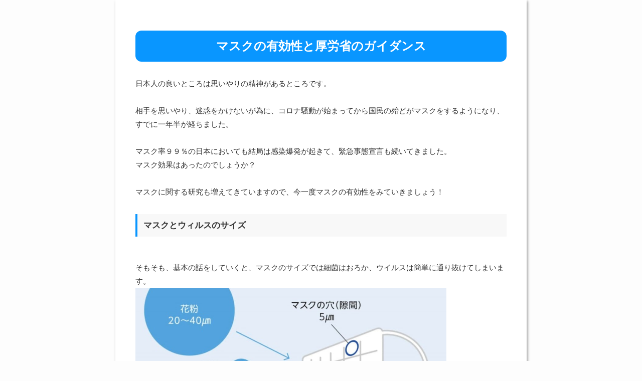

--- FILE ---
content_type: text/html; charset=UTF-8
request_url: https://online-course.jp/cp/%E3%83%9E%E3%82%B9%E3%82%AF%E3%81%AE%E6%9C%89%E5%8A%B9%E6%80%A7%E3%81%A8%E5%8E%9A%E5%8A%B4%E7%9C%81%E3%81%AE%E3%82%AC%E3%82%A4%E3%83%80%E3%83%B3%E3%82%B9
body_size: 9925
content:
<!DOCTYPE html>
<html lang="ja">
<head>
<meta http-equiv="Content-Type" content="text/html; charset=UTF-8" />


<title>マスクの危険性と厚労省のガイダンス</title>
<link rel="stylesheet" href="https://online-course.jp/wp-content/themes/membership-site-theme/css/style.css?ver=1766527051" type="text/css"/>
<link rel="stylesheet" href="https://online-course.jp/wp-content/themes/membership-site-theme/css/icomoon.css?ver=1766527050" media="all">


<meta name='robots' content='max-image-preview:large' />
<link rel='stylesheet' id='theme-default-style-color-css' href='https://online-course.jp/wp-content/themes/membership-site-theme/css/style-light-blue.css?ver=1766527051' type='text/css' media='all' />
<link rel='stylesheet' id='wp-block-library-css' href='https://online-course.jp/wp-includes/css/dist/block-library/style.min.css?ver=1766527051' type='text/css' media='all' />
<style id='classic-theme-styles-inline-css' type='text/css'>
/*! This file is auto-generated */
.wp-block-button__link{color:#fff;background-color:#32373c;border-radius:9999px;box-shadow:none;text-decoration:none;padding:calc(.667em + 2px) calc(1.333em + 2px);font-size:1.125em}.wp-block-file__button{background:#32373c;color:#fff;text-decoration:none}
</style>
<style id='global-styles-inline-css' type='text/css'>
:root{--wp--preset--aspect-ratio--square: 1;--wp--preset--aspect-ratio--4-3: 4/3;--wp--preset--aspect-ratio--3-4: 3/4;--wp--preset--aspect-ratio--3-2: 3/2;--wp--preset--aspect-ratio--2-3: 2/3;--wp--preset--aspect-ratio--16-9: 16/9;--wp--preset--aspect-ratio--9-16: 9/16;--wp--preset--color--black: #000000;--wp--preset--color--cyan-bluish-gray: #abb8c3;--wp--preset--color--white: #ffffff;--wp--preset--color--pale-pink: #f78da7;--wp--preset--color--vivid-red: #cf2e2e;--wp--preset--color--luminous-vivid-orange: #ff6900;--wp--preset--color--luminous-vivid-amber: #fcb900;--wp--preset--color--light-green-cyan: #7bdcb5;--wp--preset--color--vivid-green-cyan: #00d084;--wp--preset--color--pale-cyan-blue: #8ed1fc;--wp--preset--color--vivid-cyan-blue: #0693e3;--wp--preset--color--vivid-purple: #9b51e0;--wp--preset--gradient--vivid-cyan-blue-to-vivid-purple: linear-gradient(135deg,rgba(6,147,227,1) 0%,rgb(155,81,224) 100%);--wp--preset--gradient--light-green-cyan-to-vivid-green-cyan: linear-gradient(135deg,rgb(122,220,180) 0%,rgb(0,208,130) 100%);--wp--preset--gradient--luminous-vivid-amber-to-luminous-vivid-orange: linear-gradient(135deg,rgba(252,185,0,1) 0%,rgba(255,105,0,1) 100%);--wp--preset--gradient--luminous-vivid-orange-to-vivid-red: linear-gradient(135deg,rgba(255,105,0,1) 0%,rgb(207,46,46) 100%);--wp--preset--gradient--very-light-gray-to-cyan-bluish-gray: linear-gradient(135deg,rgb(238,238,238) 0%,rgb(169,184,195) 100%);--wp--preset--gradient--cool-to-warm-spectrum: linear-gradient(135deg,rgb(74,234,220) 0%,rgb(151,120,209) 20%,rgb(207,42,186) 40%,rgb(238,44,130) 60%,rgb(251,105,98) 80%,rgb(254,248,76) 100%);--wp--preset--gradient--blush-light-purple: linear-gradient(135deg,rgb(255,206,236) 0%,rgb(152,150,240) 100%);--wp--preset--gradient--blush-bordeaux: linear-gradient(135deg,rgb(254,205,165) 0%,rgb(254,45,45) 50%,rgb(107,0,62) 100%);--wp--preset--gradient--luminous-dusk: linear-gradient(135deg,rgb(255,203,112) 0%,rgb(199,81,192) 50%,rgb(65,88,208) 100%);--wp--preset--gradient--pale-ocean: linear-gradient(135deg,rgb(255,245,203) 0%,rgb(182,227,212) 50%,rgb(51,167,181) 100%);--wp--preset--gradient--electric-grass: linear-gradient(135deg,rgb(202,248,128) 0%,rgb(113,206,126) 100%);--wp--preset--gradient--midnight: linear-gradient(135deg,rgb(2,3,129) 0%,rgb(40,116,252) 100%);--wp--preset--font-size--small: 13px;--wp--preset--font-size--medium: 20px;--wp--preset--font-size--large: 36px;--wp--preset--font-size--x-large: 42px;--wp--preset--spacing--20: 0.44rem;--wp--preset--spacing--30: 0.67rem;--wp--preset--spacing--40: 1rem;--wp--preset--spacing--50: 1.5rem;--wp--preset--spacing--60: 2.25rem;--wp--preset--spacing--70: 3.38rem;--wp--preset--spacing--80: 5.06rem;--wp--preset--shadow--natural: 6px 6px 9px rgba(0, 0, 0, 0.2);--wp--preset--shadow--deep: 12px 12px 50px rgba(0, 0, 0, 0.4);--wp--preset--shadow--sharp: 6px 6px 0px rgba(0, 0, 0, 0.2);--wp--preset--shadow--outlined: 6px 6px 0px -3px rgba(255, 255, 255, 1), 6px 6px rgba(0, 0, 0, 1);--wp--preset--shadow--crisp: 6px 6px 0px rgba(0, 0, 0, 1);}:where(.is-layout-flex){gap: 0.5em;}:where(.is-layout-grid){gap: 0.5em;}body .is-layout-flex{display: flex;}.is-layout-flex{flex-wrap: wrap;align-items: center;}.is-layout-flex > :is(*, div){margin: 0;}body .is-layout-grid{display: grid;}.is-layout-grid > :is(*, div){margin: 0;}:where(.wp-block-columns.is-layout-flex){gap: 2em;}:where(.wp-block-columns.is-layout-grid){gap: 2em;}:where(.wp-block-post-template.is-layout-flex){gap: 1.25em;}:where(.wp-block-post-template.is-layout-grid){gap: 1.25em;}.has-black-color{color: var(--wp--preset--color--black) !important;}.has-cyan-bluish-gray-color{color: var(--wp--preset--color--cyan-bluish-gray) !important;}.has-white-color{color: var(--wp--preset--color--white) !important;}.has-pale-pink-color{color: var(--wp--preset--color--pale-pink) !important;}.has-vivid-red-color{color: var(--wp--preset--color--vivid-red) !important;}.has-luminous-vivid-orange-color{color: var(--wp--preset--color--luminous-vivid-orange) !important;}.has-luminous-vivid-amber-color{color: var(--wp--preset--color--luminous-vivid-amber) !important;}.has-light-green-cyan-color{color: var(--wp--preset--color--light-green-cyan) !important;}.has-vivid-green-cyan-color{color: var(--wp--preset--color--vivid-green-cyan) !important;}.has-pale-cyan-blue-color{color: var(--wp--preset--color--pale-cyan-blue) !important;}.has-vivid-cyan-blue-color{color: var(--wp--preset--color--vivid-cyan-blue) !important;}.has-vivid-purple-color{color: var(--wp--preset--color--vivid-purple) !important;}.has-black-background-color{background-color: var(--wp--preset--color--black) !important;}.has-cyan-bluish-gray-background-color{background-color: var(--wp--preset--color--cyan-bluish-gray) !important;}.has-white-background-color{background-color: var(--wp--preset--color--white) !important;}.has-pale-pink-background-color{background-color: var(--wp--preset--color--pale-pink) !important;}.has-vivid-red-background-color{background-color: var(--wp--preset--color--vivid-red) !important;}.has-luminous-vivid-orange-background-color{background-color: var(--wp--preset--color--luminous-vivid-orange) !important;}.has-luminous-vivid-amber-background-color{background-color: var(--wp--preset--color--luminous-vivid-amber) !important;}.has-light-green-cyan-background-color{background-color: var(--wp--preset--color--light-green-cyan) !important;}.has-vivid-green-cyan-background-color{background-color: var(--wp--preset--color--vivid-green-cyan) !important;}.has-pale-cyan-blue-background-color{background-color: var(--wp--preset--color--pale-cyan-blue) !important;}.has-vivid-cyan-blue-background-color{background-color: var(--wp--preset--color--vivid-cyan-blue) !important;}.has-vivid-purple-background-color{background-color: var(--wp--preset--color--vivid-purple) !important;}.has-black-border-color{border-color: var(--wp--preset--color--black) !important;}.has-cyan-bluish-gray-border-color{border-color: var(--wp--preset--color--cyan-bluish-gray) !important;}.has-white-border-color{border-color: var(--wp--preset--color--white) !important;}.has-pale-pink-border-color{border-color: var(--wp--preset--color--pale-pink) !important;}.has-vivid-red-border-color{border-color: var(--wp--preset--color--vivid-red) !important;}.has-luminous-vivid-orange-border-color{border-color: var(--wp--preset--color--luminous-vivid-orange) !important;}.has-luminous-vivid-amber-border-color{border-color: var(--wp--preset--color--luminous-vivid-amber) !important;}.has-light-green-cyan-border-color{border-color: var(--wp--preset--color--light-green-cyan) !important;}.has-vivid-green-cyan-border-color{border-color: var(--wp--preset--color--vivid-green-cyan) !important;}.has-pale-cyan-blue-border-color{border-color: var(--wp--preset--color--pale-cyan-blue) !important;}.has-vivid-cyan-blue-border-color{border-color: var(--wp--preset--color--vivid-cyan-blue) !important;}.has-vivid-purple-border-color{border-color: var(--wp--preset--color--vivid-purple) !important;}.has-vivid-cyan-blue-to-vivid-purple-gradient-background{background: var(--wp--preset--gradient--vivid-cyan-blue-to-vivid-purple) !important;}.has-light-green-cyan-to-vivid-green-cyan-gradient-background{background: var(--wp--preset--gradient--light-green-cyan-to-vivid-green-cyan) !important;}.has-luminous-vivid-amber-to-luminous-vivid-orange-gradient-background{background: var(--wp--preset--gradient--luminous-vivid-amber-to-luminous-vivid-orange) !important;}.has-luminous-vivid-orange-to-vivid-red-gradient-background{background: var(--wp--preset--gradient--luminous-vivid-orange-to-vivid-red) !important;}.has-very-light-gray-to-cyan-bluish-gray-gradient-background{background: var(--wp--preset--gradient--very-light-gray-to-cyan-bluish-gray) !important;}.has-cool-to-warm-spectrum-gradient-background{background: var(--wp--preset--gradient--cool-to-warm-spectrum) !important;}.has-blush-light-purple-gradient-background{background: var(--wp--preset--gradient--blush-light-purple) !important;}.has-blush-bordeaux-gradient-background{background: var(--wp--preset--gradient--blush-bordeaux) !important;}.has-luminous-dusk-gradient-background{background: var(--wp--preset--gradient--luminous-dusk) !important;}.has-pale-ocean-gradient-background{background: var(--wp--preset--gradient--pale-ocean) !important;}.has-electric-grass-gradient-background{background: var(--wp--preset--gradient--electric-grass) !important;}.has-midnight-gradient-background{background: var(--wp--preset--gradient--midnight) !important;}.has-small-font-size{font-size: var(--wp--preset--font-size--small) !important;}.has-medium-font-size{font-size: var(--wp--preset--font-size--medium) !important;}.has-large-font-size{font-size: var(--wp--preset--font-size--large) !important;}.has-x-large-font-size{font-size: var(--wp--preset--font-size--x-large) !important;}
:where(.wp-block-post-template.is-layout-flex){gap: 1.25em;}:where(.wp-block-post-template.is-layout-grid){gap: 1.25em;}
:where(.wp-block-columns.is-layout-flex){gap: 2em;}:where(.wp-block-columns.is-layout-grid){gap: 2em;}
:root :where(.wp-block-pullquote){font-size: 1.5em;line-height: 1.6;}
</style>
<link rel='stylesheet' id='form-style-css' href='https://online-course.jp/wp-content/themes/membership-site-theme/css/form.css?ver=1766527050' type='text/css' media='all' />
<link rel='stylesheet' id='jquery-ui-css' href='https://online-course.jp/wp-content/themes/membership-site-theme/css/jquery-ui.css?ver=1.11.2' type='text/css' media='all' />
<link rel='stylesheet' id='lwebc.ui-css' href='https://online-course.jp/wp-content/themes/membership-site-theme/css/ui.css?ver=1766527051' type='text/css' media='all' />
<link rel='stylesheet' id='jquery.qtip-css' href='https://online-course.jp/wp-content/themes/membership-site-theme/css/jquery.qtip.min.css?ver=2.1.0' type='text/css' media='screen' />
<link rel='stylesheet' id='sng-fontawesome-css' href='https://online-course.jp/wp-content/themes/membership-site-theme/fonts/fontawesome/css/font-awesome.min.css?ver=1766527051' type='text/css' media='all' />
<link rel='stylesheet' id='lwebc.select2.css-css' href='https://online-course.jp/wp-content/themes/membership-site-theme/lib/select2/css/select2.min.css?ver=1766527215' type='text/css' media='all' />
<link rel='stylesheet' id='fancybox-css' href='https://online-course.jp/wp-content/themes/membership-site-theme/css/fancybox.css?ver=2.1.5' type='text/css' media='all' />
<script type="text/javascript" src="https://online-course.jp/wp-includes/js/jquery/jquery.min.js?ver=3.7.1" id="jquery-core-js"></script>
<script type="text/javascript" src="https://online-course.jp/wp-includes/js/jquery/jquery-migrate.min.js?ver=3.4.1" id="jquery-migrate-js"></script>
<script type="text/javascript" src="https://online-course.jp/wp-content/themes/membership-site-theme/js/payjp.js?ver=1766527053" id="script-payjp-js"></script>
<script type="text/javascript" id="script-more_comments-js-extra">
/* <![CDATA[ */
var MORE_COMMENTS = {"endpoint":"https:\/\/online-course.jp\/wp-admin\/admin-ajax.php","action":"more_comments_forum","post_id":"10222","comment_num":"0"};
/* ]]> */
</script>
<script type="text/javascript" src="https://online-course.jp/wp-content/themes/membership-site-theme/js/more_comments.js?v=1766527053&amp;ver=6.6.4" id="script-more_comments-js"></script>
<script type="text/javascript" src="https://online-course.jp/wp-content/themes/membership-site-theme/plugins/mooontes-comments/js/display.js?v=1766527215&amp;ver=6.6.4" id="mooontes-comments-display-js"></script>
<script type="text/javascript" src="https://online-course.jp/wp-content/themes/membership-site-theme/js/forum.js?ver=1766527053" id="script-forum-js"></script>
<script type="text/javascript" src="https://online-course.jp/wp-content/themes/membership-site-theme/js/jquery.qtip.js?ver=1766527053" id="jquery.qtip-js"></script>
<script type="text/javascript" src="https://online-course.jp/wp-content/themes/membership-site-theme/lib/select2/js/select2.min.js?ver=1766527215" id="lwebc.select2.js-js"></script>
<script type="text/javascript" src="https://online-course.jp/wp-content/themes/membership-site-theme/js/fancybox/jquery.fancybox.js?ver=20130114" id="lwebc.fancybox.jquery.fancybox.-js"></script>
<script type="text/javascript" src="https://online-course.jp/wp-content/themes/membership-site-theme/js/fancybox/helpers/jquery.fancybox-media.js?ver=20130114" id="lwebc.fancybox.jquery.fancybox-media-js"></script>
<link rel="canonical" href="https://online-course.jp/cp/%E3%83%9E%E3%82%B9%E3%82%AF%E3%81%AE%E6%9C%89%E5%8A%B9%E6%80%A7%E3%81%A8%E5%8E%9A%E5%8A%B4%E7%9C%81%E3%81%AE%E3%82%AC%E3%82%A4%E3%83%80%E3%83%B3%E3%82%B9" />
<meta property="og:site_name" content="オンラインコース・フォーラム" />
<meta property="og:type" content="website" />
<meta property="og:locale" content="ja_JP" />
<meta property="og:url" content="https://online-course.jp/cp/%E3%83%9E%E3%82%B9%E3%82%AF%E3%81%AE%E6%9C%89%E5%8A%B9%E6%80%A7%E3%81%A8%E5%8E%9A%E5%8A%B4%E7%9C%81%E3%81%AE%E3%82%AC%E3%82%A4%E3%83%80%E3%83%B3%E3%82%B9" />
<meta property="og:title" content="マスクの危険性と厚労省のガイダンス" />
<meta property="og:description" content="&nbsp; マスクの有効性と厚労省のガイダンス 日本人の良いところは思いやりの精神があるところです。 &nbsp; 相手を思いやり、迷惑をかけないが為に、コロナ騒動が始まってから国民の殆どがマスクをするようになり、すで&hellip;" />
<meta name="viewport" content="width=device-width,initial-scale=1.0" />


<style type="text/css">
<!--
-->
</style>
<script>
	jQuery(document).ready(function(i) {
		i(".form-section form input").change(function() {
			"" == i(this).val() ? i(this).removeClass("entered") : i(this).addClass("entered");
			var input_val = i(this).val();
			var input_name = i(this).attr('name');
			i('.form-section form input[name="'+input_name+'"]').each(function() {
				i(this).val(input_val);
				"" == i(this).val() ? i(this).removeClass("entered") : i(this).addClass("entered");
			});
		});
	});
</script>
</head>
<body class="campaign_page-template-default single single-campaign_page postid-10222 campaign_page-one-column">
		<div class="container">
		<div id="main-container">
    <div class="wrap">
        <div class="main-div-onecolumn">
			
                        			
            <div class="main-div">
                                <div class="text-body">
                    <p>&nbsp;</p>
<h2 class="hh hh33" style="text-align: center;">マスクの有効性と厚労省のガイダンス</h2>
<p>日本人の良いところは思いやりの精神があるところです。</p>
<p>&nbsp;</p>
<p>相手を思いやり、迷惑をかけないが為に、コロナ騒動が始まってから国民の殆どがマスクをするようになり、すでに一年半が経ちました。</p>
<p>&nbsp;</p>
<p>マスク率９９％の日本においても結局は感染爆発が起きて、緊急事態宣言も続いてきました。</p>
<p>マスク効果はあったのでしょうか？</p>
<p>&nbsp;</p>
<p>マスクに関する研究も増えてきていますので、今一度マスクの有効性をみていきましょう！</p>
<p>&nbsp;</p>
<h4><span style="font-weight: bold;">マスクとウィルスのサイズ</span></h4>
<p>&nbsp;</p>
<p>そもそも、基本の話をしていくと、マスクのサイズでは細菌はおろか、ウイルスは簡単に通り抜けてしまいます。</p>
<p><a href="https://stat.ameba.jp/user_images/20211013/14/happylifeblog/01/c3/j/o1015060015015233044.jpg"><img fetchpriority="high" decoding="async" contenteditable="inherit" src="https://stat.ameba.jp/user_images/20211013/14/happylifeblog/01/c3/j/o1015060015015233044.jpg" alt="" width="620" height="367" /></a></p>
<p>&nbsp;</p>
<p>上記を見ていただくとわかります。</p>
<p>花粉対策には効果がありますね、飛沫はギリといったところですがマスクの種類によっては通り抜けてしまいますし、隙間からも出ていることでしょう。</p>
<p>&nbsp;</p>
<p>もっと問題なのは、細菌は余裕で通しますし、ウィルスに関しては効果ゼロです。</p>
<p>&nbsp;</p>
<p>思い込みって怖いもので、なんかマスクで防げている気になるんですよね・・・でもはっきり断言すると、マスクを十枚重ねても無意味なのです。</p>
<p>&nbsp;</p>
<p>&nbsp;</p>
<h4><span style="font-weight: bold;">マスク着用による弊害</span></h4>
<p>ドイツの科学者研究チームの論文（以下）からご紹介します。</p>
<p>↓</p>
<p><a href="https://www.ncbi.nlm.nih.gov/pmc/articles/PMC8072811/"><span style="color: #404040;">「“Is a Mask That Covers the Mouth and Nose Free from Undesirable Side Effects in Everyday Use and Free of Potential Hazards?”」</span></a></p>
<p>&nbsp;</p>
<p><span style="color: #404040;">（要約）</span></p>
<p><span style="color: #404040;">178の文献を精査。（実験的研究４４件、実質的評価では６５件）</span></p>
<p>&nbsp;</p>
<p><span style="color: #404040;">マスク着用者の酸素量と疲労感には関係があった。</span></p>
<p><span style="color: #404040;">マスクによる呼吸障害による弊害（酸素減少、二酸化炭素増加、めまい、頭痛、細菌の発生）や温度上昇、湿気の発生。長時間マスク着用は医学的影響が及ぼされることが懸念。</span></p>
<p>&nbsp;</p>
<p><span style="color: #404040;">具体的にマスク着用による弊害によってリスクが増大する疾患例↓</span></p>
<div class="sng-box box20">
<p><span style="color: #404040;"><span style="text-decoration: underline;"><img decoding="async" draggable="false" src="https://stat100.ameba.jp/blog/ucs/img/char/char2/283.gif" alt="右矢印" width="16" height="16" />睡眠無呼吸症候群</span></span></p>
<p><span style="color: #404040;"><span style="text-decoration: underline;"><img decoding="async" draggable="false" src="https://stat100.ameba.jp/blog/ucs/img/char/char2/283.gif" alt="右矢印" width="16" height="16" />喘息</span></span></p>
<p><span style="color: #404040;"><span style="text-decoration: underline;"><img decoding="async" draggable="false" src="https://stat100.ameba.jp/blog/ucs/img/char/char2/283.gif" alt="右矢印" width="16" height="16" />呼吸器系疾患</span></span></p>
<p><span style="color: #404040;"><span style="text-decoration: underline;"><img decoding="async" draggable="false" src="https://stat100.ameba.jp/blog/ucs/img/char/char2/283.gif" alt="右矢印" width="16" height="16" />心肺疾患</span></span></p>
<p><span style="color: #404040;"><span style="text-decoration: underline;"><img decoding="async" draggable="false" src="https://stat100.ameba.jp/blog/ucs/img/char/char2/283.gif" alt="右矢印" width="16" height="16" />神経痛疾患</span></span></p>
<p><span style="color: #404040;"><span style="text-decoration: underline;"><img decoding="async" draggable="false" src="https://stat100.ameba.jp/blog/ucs/img/char/char2/283.gif" alt="右矢印" width="16" height="16" />パニック障害</span></span></p>
<p><span style="color: #404040;"><span style="text-decoration: underline;"><img decoding="async" draggable="false" src="https://stat100.ameba.jp/blog/ucs/img/char/char2/283.gif" alt="右矢印" width="16" height="16" />認知症、統合失調症</span></span></p>
<p><span style="color: #404040;"><span style="text-decoration: underline;"><img decoding="async" draggable="false" src="https://stat100.ameba.jp/blog/ucs/img/char/char2/283.gif" alt="右矢印" width="16" height="16" />声帯障害</span></span></p>
<p><span style="color: #404040;"><span style="text-decoration: underline;"><img decoding="async" draggable="false" src="https://stat100.ameba.jp/blog/ucs/img/char/char2/283.gif" alt="右矢印" width="16" height="16" />ニキビ、アトピー</span></span></p>
</div>
<p><span style="color: #404040;">などが挙げられています。</span></p>
<p>&nbsp;</p>
<p><span style="color: #404040;">マスクを着用することで酸素不足になり、吐いた二酸化炭素を再び吸ってしまうことで、あらゆる病気に対するリスクが増加する。</span></p>
<p>&nbsp;</p>
<p><span style="color: #404040;">日常使用するマスクに汚染された手が触れることでマスク内外の汚染リスク、呼気（口内菌）に含まれる蓄積。</span><span style="color: #404040;">マスクの湿った環境による細菌の繁殖（バクテリア、真菌、ウイルス等）</span>このような研究結果が出ています。</p>
<p>&nbsp;</p>
<p>以下は別の実験写真ですが見てください。</p>
<p><a href="https://stat.ameba.jp/user_images/20211013/09/happylifeblog/24/61/j/o0728088215015135266.jpg"><img decoding="async" src="https://stat.ameba.jp/user_images/20211013/09/happylifeblog/24/61/j/o0728088215015135266.jpg" alt="" width="420" height="509" /></a></p>
<p>ジェクス株式会社での実験結果ではこのような不衛生なマスクになっていることがわかります。</p>
<p>&nbsp;</p>
<p>以下の通りマスクの不衛生さ伺えます。</p>
<p><a href="https://stat.ameba.jp/user_images/20211013/09/happylifeblog/89/68/j/o0720083515015135269.jpg"><img loading="lazy" decoding="async" contenteditable="inherit" src="https://stat.ameba.jp/user_images/20211013/09/happylifeblog/89/68/j/o0720083515015135269.jpg" alt="" width="420" height="487" /></a></p>
<p>トイレの便座を超えるほどの汚さなのです。</p>
<p>これを知ってしまうと、マスクをしている方が免疫力が低下して、様々な病気の原因になってくることがわかります。</p>
<p>&nbsp;</p>
<p>今年の冬は多くの方が一年以上続けてきたマスクによって免疫低下が考えられますので、様々な不調が起こってくると予測できます。インフルエンザの流行も騒がれていますが、ドイツの論文からもマスクとの関係もあることでしょう。</p>
<p>&nbsp;</p>
<p>別にもデンマークでマスクの実験が行われています。</p>
<p><a href="https://stat.ameba.jp/user_images/20211013/09/happylifeblog/0e/57/j/o1126084315015135274.jpg"><img loading="lazy" decoding="async" contenteditable="inherit" src="https://stat.ameba.jp/user_images/20211013/09/happylifeblog/0e/57/j/o1126084315015135274.jpg" alt="" width="420" height="314" /></a></p>
<p>6000人にも及ぶ検証データでは、マスク着用と非着用者では感染に大きな違いはなく、むしろ家庭内感染はマスクを着用している側の方が多い結果となりました。</p>
<p>&nbsp;</p>
<p>日本でも小学生がマスクの有害証明をしています。（未来は明るい！？）</p>
<p><a href="https://stat.ameba.jp/user_images/20211013/09/happylifeblog/81/21/j/o0622057815015135276.jpg"><img loading="lazy" decoding="async" contenteditable="inherit" src="https://stat.ameba.jp/user_images/20211013/09/happylifeblog/81/21/j/o0622057815015135276.jpg" alt="" width="620" height="576" /></a></p>
<p>&nbsp;</p>
<p>実際、大気中の酸素濃度は21%ですが、呼気の酸濃度は１５％です。そして、大気中のCO2は0.03%なのに対して、呼気には4.5%のCO2となります！</p>
<p>&nbsp;</p>
<p>マスク着用時の低い酸素濃度にプラスして、CO２を大量に吸い込むことで体へのダメージは計り知れないのです。</p>
<p>&nbsp;</p>
<p>脳機能の低下はもちろんですが、大気中の酸素濃度が少し下がっただけでも、体には害になっていきます！例えば、登山病がいい例ですよね。</p>
<p>&nbsp;</p>
<p>これが日常的に続いていけば危険なことぐらいはすぐにわかるはずですが、今は子供にもマスクを強要するという同調圧力が蔓延っています。</p>
<p>&nbsp;</p>
<p>今、子供の運動会ではマスク着用でリレーとかされています。標高数千メートルの山の上で走っているようなもの。かなり危険な行為です。</p>
<p>&nbsp;</p>
<p>顎マスクしても良いとの先生のアナウンスがあっても誰一人しなかったそうです。理由は自分だけ外すと仲間外れになるからとか・・・完全に同調圧力です。</p>
<p>&nbsp;</p>
<p><a href="https://stat.ameba.jp/user_images/20211013/14/happylifeblog/db/79/j/o1125078615015238281.jpg"><img loading="lazy" decoding="async" contenteditable="inherit" src="https://stat.ameba.jp/user_images/20211013/14/happylifeblog/db/79/j/o1125078615015238281.jpg" alt="" width="420" height="293" /></a></p>
<p>&nbsp;</p>
<h4><span style="font-weight: bold;">【幼児への発達問題】</span></h4>
<p>また、子供がマスクを外せたとしても、大人が付けていては、発達段階の幼児にとっては別の問題も出てくることが指摘されています。</p>
<p>&nbsp;</p>
<p>京都大学大学院教育学研究科教授の明和政子先生によると、大人のマスクによって「感受性期」と呼ばれる時期の乳児は、表情を理解する能力の発達の妨げになり、共感する心が付きにくくなるばかりか、言語の獲得にも影響する可能性がある。と仰っております。</p>
<p>&nbsp;</p>
<p>&nbsp;</p>
<h4><span style="font-weight: bold;">マスクは強制ではないし、有効性も認められていません</span></h4>
<p>多くの方が当たり前のようにマスクをしていますが、これは感染対策としては期待できませんし、強制ではありません。厚労省も以下のガイダンスを流しています。</p>
<p><a href="https://stat.ameba.jp/user_images/20211013/14/happylifeblog/9f/84/j/o1125056115015228202.jpg"><img loading="lazy" decoding="async" contenteditable="inherit" src="https://stat.ameba.jp/user_images/20211013/14/happylifeblog/9f/84/j/o1125056115015228202.jpg" alt="" width="620" height="309" /></a></p>
<p>&nbsp;</p>
<p>「他人からの飛沫を防ぐ予防効果は相当混み合ってない限り、あまり認められていません」</p>
<p>通常屋内であっても予防効果は期待できません。相当に混み合っている場所は満員電車やライブ会場ぐらいではないでしょうか。</p>
<p>&nbsp;</p>
<p>また風邪症状のある方がマスクをするのは飛沫予防になるということが書かれています。</p>
<p>&nbsp;</p>
<p>厚労省も「<span style="text-decoration: underline;"><span style="font-weight: bold;">症状のある方</span></span>はマスクをつけて外出をお願いしています。」健康な人のマスク着用はアナウンスしていません。</p>
<p>&nbsp;</p>
<p>多くの方が、同調圧力によってマスクは当然となっているのですが、強制は一切していませんし、上記のように効果があるどころか、デメリットの方がはるかに大きいのがマスク問題です。</p>
<p>&nbsp;</p>
<p>海外では既にほとんどマスクは付けていません。</p>
<p>大リーグなどの野球中継見ていてもわかります。</p>
<p><a href="https://stat.ameba.jp/user_images/20211013/14/happylifeblog/6c/be/j/o1125072115015241211.jpg"><img loading="lazy" decoding="async" contenteditable="inherit" src="https://stat.ameba.jp/user_images/20211013/14/happylifeblog/6c/be/j/o1125072115015241211.jpg" alt="" width="620" height="397" /></a></p>
<p>（大リーグ開幕戦）</p>
<p>&nbsp;</p>
<p>&nbsp;</p>
<p><a href="https://stat.ameba.jp/user_images/20211013/14/happylifeblog/bf/2c/j/o1125074515015241218.jpg"><img loading="lazy" decoding="async" contenteditable="inherit" src="https://stat.ameba.jp/user_images/20211013/14/happylifeblog/bf/2c/j/o1125074515015241218.jpg" alt="" width="620" height="411" /></a></p>
<p>サッカーでも。デンマークVSフィンランド戦</p>
<p>&nbsp;</p>
<p>これらの国地域によってはマスクが強制強要ではない為、ちゃんと自分だちで考えて自分で判断して行動してます。自分で判断できるように子供のうちから、大人が見本にならなければいけないのではないでしょうか？</p>
<p>&nbsp;</p>
<p>ちなみにデンマークでは2021年9月10日で「コロナ」は普通の風邪とされて、全ての感染対策は無くなりました。</p>
<div class="ogpCard_root">
<article class="ogpCard_wrap" style="display: inline-block; max-width: 100%;" contenteditable="false"><a class="ogpCard_link" style="display: flex; justify-content: space-between; overflow: hidden; box-sizing: border-box; width: 620px; max-width: 100%; height: 120px; border: 1px solid #e2e2e2; border-radius: 4px; background-color: #fff; text-decoration: none;" href="https://borsen.dk/nyheder/politik/alle-coronarestriktioner-ophorer-10-september" target="_blank" rel="noopener noreferrer" data-ogp-card-log=""><span class="ogpCard_content" style="display: flex; flex-direction: column; overflow: hidden; width: 100%; padding: 16px;"><span class="ogpCard_title" style="-webkit-box-orient: vertical; display: -webkit-box; -webkit-line-clamp: 2; max-height: 48px; line-height: 1.4; font-size: 16px; color: #333; text-align: left; font-weight: bold; overflow: hidden;">Alle coronarestriktioner ophører 10. september: Covid-19 er ikke længere “samfundskritisk”</span><span class="ogpCard_description" style="overflow: hidden; text-overflow: ellipsis; white-space: nowrap; line-height: 1.6; margin-top: 4px; color: #757575; text-align: left; font-size: 12px;">Fra fredag den 10. september vil covid-19 ikke længere være anset som en “samfundskritisk sygdom” i </span><span class="ogpCard_url" style="display: flex; align-items: center; margin-top: auto;"><span class="ogpCard_iconWrap" style="position: relative; width: 20px; height: 20px; flex-shrink: 0;"><img loading="lazy" decoding="async" class="ogpCard_icon" style="position: absolute; top: 0; bottom: 0; right: 0; left: 0; height: 100%; max-height: 100%;" src="https://c.stat100.ameba.jp/ameblo/symbols/v3.20.0/svg/gray/editor_link.svg" alt="リンク" width="20" height="20" /></span><span class="ogpCard_urlText" style="overflow: hidden; text-overflow: ellipsis; white-space: nowrap; color: #757575; font-size: 12px; text-align: left;">borsen.dk</span></span></span><span class="ogpCard_imageWrap" style="position: relative; width: 120px; height: 120px; flex-shrink: 0;"><img loading="lazy" decoding="async" class="ogpCard_image" style="position: absolute; top: 50%; left: 50%; object-fit: cover; min-height: 100%; min-width: 100%; transform: translate(-50%,-50%);" src="https://media.borsen.dk/borsen-dk/nyheder/generelt/31aynr-20210823-171333-l-2200x1236wejpg/alternates/LANDSCAPE_1024/20210823-171333-L-2200x1236we.jpg.jpg" alt="" width="120" height="120" data-ogp-card-image="" /></span></a></article>
</div>
<p>&nbsp;</p>
<p>マスク、ソーシャルディスタンス、ワクチンパスポート等々。</p>
<p>&nbsp;</p>
<p>ノルウェーでも同様にコロナはインフルエンザやRSウィルスと同じ感染症と扱うとの発表がありました！海外でもこのような動きになってきています。</p>
<p>&nbsp;</p>
<p>同調圧力はやめましょう。</p>
<p>むしろ害ばかりで、免疫力を下げていることに気づけば外せるはずです。</p>
<p>子供の発達のためにも、大人も世間体を気にする忖度マスクはやめて、周りに合わせるのではなく自分で判断していける社会になるよう行動していきましょう。</p>
                </div>
                
                
            </div>

        </div>
    </div>
</div>
	    <div id="footer">
	        <div id="footer-inner" class="wrap">
	            	            <ul class="footer-navi">
	                	            </ul>
	            	            
	            	            <div id="copyright">&copy; 2021 DAISUKE SATO</div>
	            	        </div>
	    </div>
    </div>
	    <link rel='stylesheet' id='theme-style-css' href='https://online-course.jp/wp-content/themes/theme-online-course/css/style.css?v=1724390715&#038;ver=1766527051' type='text/css' media='all' />
<link rel='stylesheet' id='icomoon-style-css' href='https://online-course.jp/wp-content/themes/theme-online-course/fonts/icomoon/icomoon.css?v=1692676980&#038;ver=1766527051' type='text/css' media='all' />
<script type="text/javascript" src="https://online-course.jp/wp-includes/js/comment-reply.min.js?ver=6.6.4" id="comment-reply-js" async="async" data-wp-strategy="async"></script>
<script type="text/javascript" src="https://online-course.jp/wp-includes/js/jquery/ui/core.min.js?ver=1.13.3" id="jquery-ui-core-js"></script>
<script type="text/javascript" src="https://online-course.jp/wp-includes/js/jquery/ui/tabs.min.js?ver=1.13.3" id="jquery-ui-tabs-js"></script>
<script type="text/javascript" src="https://online-course.jp/wp-includes/js/jquery/ui/mouse.min.js?ver=1.13.3" id="jquery-ui-mouse-js"></script>
<script type="text/javascript" src="https://online-course.jp/wp-includes/js/jquery/ui/resizable.min.js?ver=1.13.3" id="jquery-ui-resizable-js"></script>
<script type="text/javascript" src="https://online-course.jp/wp-includes/js/jquery/ui/draggable.min.js?ver=1.13.3" id="jquery-ui-draggable-js"></script>
<script type="text/javascript" src="https://online-course.jp/wp-includes/js/jquery/ui/controlgroup.min.js?ver=1.13.3" id="jquery-ui-controlgroup-js"></script>
<script type="text/javascript" src="https://online-course.jp/wp-includes/js/jquery/ui/checkboxradio.min.js?ver=1.13.3" id="jquery-ui-checkboxradio-js"></script>
<script type="text/javascript" src="https://online-course.jp/wp-includes/js/jquery/ui/button.min.js?ver=1.13.3" id="jquery-ui-button-js"></script>
<script type="text/javascript" src="https://online-course.jp/wp-includes/js/jquery/ui/dialog.min.js?ver=1.13.3" id="jquery-ui-dialog-js"></script>
</body>
</html>

--- FILE ---
content_type: application/javascript
request_url: https://online-course.jp/wp-content/themes/membership-site-theme/js/more_comments.js?v=1766527053&ver=6.6.4
body_size: 742
content:
jQuery(document).ready(function($){
	$('#show-more-comments').click(function(){
	    const current_comments_num = $('.commentlist > .comment').length;
	    var max_num = MORE_COMMENTS.comment_num;
	    if (max_num <= current_comments_num) {
	        $('#more-comments').hide();
	        return;
	    }

		$('#show-more-comments').hide();
		$('#loading').show();

		var comment_course_id = $('#comment_course_id').val();
		var comment_form_lesson = $('#comment_form_lesson').val();
		
		jQuery.post(MORE_COMMENTS.endpoint, {
			action	    : MORE_COMMENTS.action,
			num         : current_comments_num,
			course_id   : comment_course_id,
			comment_form_lesson: comment_form_lesson,
			post_id	    : MORE_COMMENTS.post_id
		}).done(function(resp){
			if(resp) {
				$('.commentlist').append(resp);
				$('#loading').hide();
				if( max_num <= $('.commentlist > .comment').length ){
					$('#more-comments').hide();
				} else {
					$('#show-more-comments').show();
				}
				
				$('.user-profile').qtip({
					position: {
						my: 'top left',  // Position my top left...
						at: 'bottom left' // at the bottom right of...
					},
					style: {
						width: 280,
						classes: 'qtip-shadow qtip-light'
					},
					show: 'click',
					hide: 'unfocus',
					content: {
				        text: function(event, api) {
				        	
				            $.ajax({
				                url: api.elements.target.attr('profile_href') // Use href attribute as URL
				            })
				            .then(function(content) {
				                // Set the tooltip content upon successful retrieval
				                api.set('content.text', content);
				            }, function(xhr, status, error) {
				                // Upon failure... set the tooltip content to error
				                api.set('content.text', status + ': ' + error);
				            });

				            return '読み込み中...'; // Set some initial text
				        }
				    },		
				});
				
			}
		}).fail(function(){
			$('#loading').hide();
			$('#show-more-comments').show();
		});
	});
});